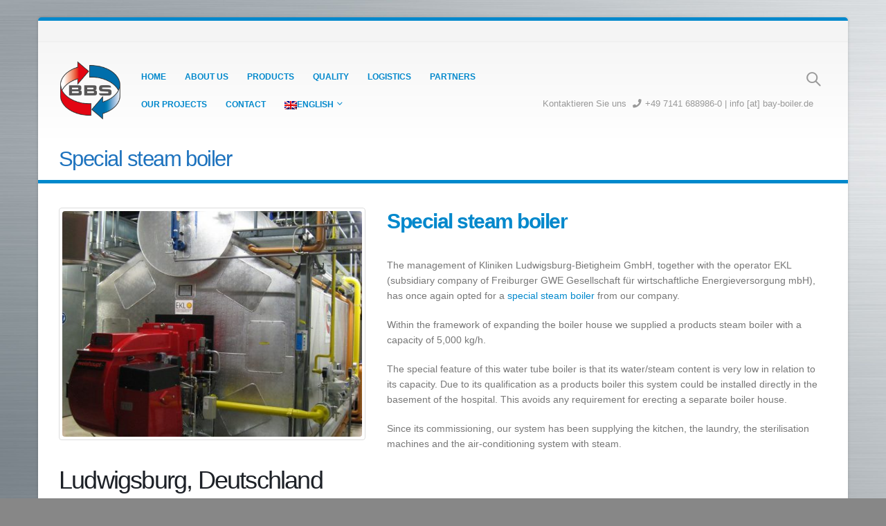

--- FILE ---
content_type: text/html; charset=UTF-8
request_url: https://www.bay-boiler.com/special-boiler/?lang=en
body_size: 21065
content:
	<!DOCTYPE html>
	<html  dir="ltr" lang="en-US"
	prefix="og: https://ogp.me/ns#"  prefix="og: http://ogp.me/ns# fb: http://ogp.me/ns/fb#">
	<head>
		<meta http-equiv="X-UA-Compatible" content="IE=edge" />
		<meta http-equiv="Content-Type" content="text/html; charset=UTF-8" />
		<meta name="viewport" content="width=device-width, initial-scale=1, minimum-scale=1" />

		<link rel="profile" href="https://gmpg.org/xfn/11" />
		<link rel="pingback" href="https://www.bay-boiler.com/xmlrpc.php" />
		<link rel="alternate" hreflang="de" href="https://www.bay-boiler.com/spezialkessel/" />
<link rel="alternate" hreflang="en" href="https://www.bay-boiler.com/special-boiler/?lang=en" />
<link rel="alternate" hreflang="ru" href="https://www.bay-boiler.com/%d1%81%d0%bf%d0%b5%d1%86%d0%b8%d0%b0%d0%bb%d1%8c%d0%bd%d0%b0%d1%8f-%d0%ba%d0%be%d1%82%d0%b5%d0%bb%d1%8c%d0%bd%d0%b0%d1%8f/?lang=ru" />
<link rel="alternate" hreflang="x-default" href="https://www.bay-boiler.com/spezialkessel/" />

		<!-- All in One SEO 4.4.1 - aioseo.com -->
		<meta name="description" content="The management of Kliniken Ludwigsburg-Bietigheim GmbH, together with the operator EKL (subsidiary company of Freiburger GWE Gesellschaft für wirtschaftliche Energieversorgung mbH), has once again opted for a special steam boiler from our company. Within the framework of expanding the boiler house we supplied a products steam boiler with a capacity of 5,000 kg/h. The special" />
		<meta name="robots" content="max-image-preview:large" />
		<link rel="canonical" href="https://www.bay-boiler.com/special-boiler/?lang=en" />
		<meta name="generator" content="All in One SEO (AIOSEO) 4.4.1" />
		<meta property="og:locale" content="en_US" />
		<meta property="og:site_name" content="BBS GmbH - BBS GmbH ist Ihr Speziallist für Dampfkessel, Heißwasserkessel, Thermoölkessel und komplette Kesselanlagen." />
		<meta property="og:type" content="article" />
		<meta property="og:title" content="Special steam boiler - BBS GmbH" />
		<meta property="og:description" content="The management of Kliniken Ludwigsburg-Bietigheim GmbH, together with the operator EKL (subsidiary company of Freiburger GWE Gesellschaft für wirtschaftliche Energieversorgung mbH), has once again opted for a special steam boiler from our company. Within the framework of expanding the boiler house we supplied a products steam boiler with a capacity of 5,000 kg/h. The special" />
		<meta property="og:url" content="https://www.bay-boiler.com/special-boiler/?lang=en" />
		<meta property="article:published_time" content="2016-10-18T13:13:27+00:00" />
		<meta property="article:modified_time" content="2018-08-20T09:59:41+00:00" />
		<meta name="twitter:card" content="summary_large_image" />
		<meta name="twitter:title" content="Special steam boiler - BBS GmbH" />
		<meta name="twitter:description" content="The management of Kliniken Ludwigsburg-Bietigheim GmbH, together with the operator EKL (subsidiary company of Freiburger GWE Gesellschaft für wirtschaftliche Energieversorgung mbH), has once again opted for a special steam boiler from our company. Within the framework of expanding the boiler house we supplied a products steam boiler with a capacity of 5,000 kg/h. The special" />
		<script type="application/ld+json" class="aioseo-schema">
			{"@context":"https:\/\/schema.org","@graph":[{"@type":"BlogPosting","@id":"https:\/\/www.bay-boiler.com\/special-boiler\/?lang=en#blogposting","name":"Special steam boiler - BBS GmbH","headline":"Special steam boiler","author":{"@id":"https:\/\/www.bay-boiler.com\/author\/admin\/?lang=en#author"},"publisher":{"@id":"https:\/\/www.bay-boiler.com\/?lang=en\/#organization"},"image":{"@type":"ImageObject","url":"https:\/\/www.bay-boiler.com\/wp-content\/uploads\/2016\/12\/news_spezialkessel.jpg","width":1200,"height":1600},"datePublished":"2016-10-18T13:13:27+02:00","dateModified":"2018-08-20T09:59:41+02:00","inLanguage":"en-US","mainEntityOfPage":{"@id":"https:\/\/www.bay-boiler.com\/special-boiler\/?lang=en#webpage"},"isPartOf":{"@id":"https:\/\/www.bay-boiler.com\/special-boiler\/?lang=en#webpage"},"articleSection":"Our projects"},{"@type":"BreadcrumbList","@id":"https:\/\/www.bay-boiler.com\/special-boiler\/?lang=en#breadcrumblist","itemListElement":[{"@type":"ListItem","@id":"https:\/\/www.bay-boiler.com\/?lang=en\/#listItem","position":1,"item":{"@type":"WebPage","@id":"https:\/\/www.bay-boiler.com\/?lang=en\/","name":"Home","description":"BBS GmbH ist Ihr Speziallist f\u00fcr Dampfkessel, Hei\u00dfwasserkessel, Thermo\u00f6lkessel und komplette Kesselanlagen.","url":"https:\/\/www.bay-boiler.com\/?lang=en\/"},"nextItem":"https:\/\/www.bay-boiler.com\/special-boiler\/?lang=en#listItem"},{"@type":"ListItem","@id":"https:\/\/www.bay-boiler.com\/special-boiler\/?lang=en#listItem","position":2,"item":{"@type":"WebPage","@id":"https:\/\/www.bay-boiler.com\/special-boiler\/?lang=en","name":"Special steam boiler","description":"The management of Kliniken Ludwigsburg-Bietigheim GmbH, together with the operator EKL (subsidiary company of Freiburger GWE Gesellschaft f\u00fcr wirtschaftliche Energieversorgung mbH), has once again opted for a special steam boiler from our company. Within the framework of expanding the boiler house we supplied a products steam boiler with a capacity of 5,000 kg\/h. The special","url":"https:\/\/www.bay-boiler.com\/special-boiler\/?lang=en"},"previousItem":"https:\/\/www.bay-boiler.com\/?lang=en\/#listItem"}]},{"@type":"Organization","@id":"https:\/\/www.bay-boiler.com\/?lang=en\/#organization","name":"BBS GmbH","url":"https:\/\/www.bay-boiler.com\/?lang=en\/"},{"@type":"Person","@id":"https:\/\/www.bay-boiler.com\/author\/admin\/?lang=en#author","url":"https:\/\/www.bay-boiler.com\/author\/admin\/?lang=en","name":"admin"},{"@type":"WebPage","@id":"https:\/\/www.bay-boiler.com\/special-boiler\/?lang=en#webpage","url":"https:\/\/www.bay-boiler.com\/special-boiler\/?lang=en","name":"Special steam boiler - BBS GmbH","description":"The management of Kliniken Ludwigsburg-Bietigheim GmbH, together with the operator EKL (subsidiary company of Freiburger GWE Gesellschaft f\u00fcr wirtschaftliche Energieversorgung mbH), has once again opted for a special steam boiler from our company. Within the framework of expanding the boiler house we supplied a products steam boiler with a capacity of 5,000 kg\/h. The special","inLanguage":"en-US","isPartOf":{"@id":"https:\/\/www.bay-boiler.com\/?lang=en\/#website"},"breadcrumb":{"@id":"https:\/\/www.bay-boiler.com\/special-boiler\/?lang=en#breadcrumblist"},"author":{"@id":"https:\/\/www.bay-boiler.com\/author\/admin\/?lang=en#author"},"creator":{"@id":"https:\/\/www.bay-boiler.com\/author\/admin\/?lang=en#author"},"image":{"@type":"ImageObject","url":"https:\/\/www.bay-boiler.com\/wp-content\/uploads\/2016\/12\/news_spezialkessel.jpg","@id":"https:\/\/www.bay-boiler.com\/?lang=en\/#mainImage","width":1200,"height":1600},"primaryImageOfPage":{"@id":"https:\/\/www.bay-boiler.com\/special-boiler\/?lang=en#mainImage"},"datePublished":"2016-10-18T13:13:27+02:00","dateModified":"2018-08-20T09:59:41+02:00"},{"@type":"WebSite","@id":"https:\/\/www.bay-boiler.com\/?lang=en\/#website","url":"https:\/\/www.bay-boiler.com\/?lang=en\/","name":"BBS GmbH","description":"BBS GmbH ist Ihr Speziallist f\u00fcr Dampfkessel, Hei\u00dfwasserkessel, Thermo\u00f6lkessel und komplette Kesselanlagen.","inLanguage":"en-US","publisher":{"@id":"https:\/\/www.bay-boiler.com\/?lang=en\/#organization"}}]}
		</script>
		<!-- All in One SEO -->


<!-- Google Tag Manager for WordPress by gtm4wp.com -->
<script data-cfasync="false" data-pagespeed-no-defer>
	var gtm4wp_datalayer_name = "dataLayer";
	var dataLayer = dataLayer || [];
</script>
<!-- End Google Tag Manager for WordPress by gtm4wp.com -->
	<!-- This site is optimized with the Yoast SEO plugin v20.10 - https://yoast.com/wordpress/plugins/seo/ -->
	<title>Special steam boiler - BBS GmbH</title>
	<link rel="canonical" href="https://www.bay-boiler.com/special-boiler/?lang=en" />
	<meta property="og:locale" content="en_US" />
	<meta property="og:type" content="article" />
	<meta property="og:title" content="Special steam boiler - BBS GmbH" />
	<meta property="og:description" content="The management of Kliniken Ludwigsburg-Bietigheim GmbH, together with the operator EKL (subsidiary company of Freiburger GWE Gesellschaft für wirtschaftliche Energieversorgung mbH), has once again opted for a special steam boiler from our company. Within the framework of expanding the boiler house we supplied a products steam boiler with a capacity of 5,000 kg/h. The special [&hellip;]" />
	<meta property="og:url" content="https://www.bay-boiler.com/special-boiler/?lang=en" />
	<meta property="og:site_name" content="BBS GmbH" />
	<meta property="article:published_time" content="2016-10-18T13:13:27+00:00" />
	<meta property="article:modified_time" content="2018-08-20T09:59:41+00:00" />
	<meta property="og:image" content="https://www.bay-boiler.com/wp-content/uploads/2016/12/news_spezialkessel.jpg" />
	<meta property="og:image:width" content="1200" />
	<meta property="og:image:height" content="1600" />
	<meta property="og:image:type" content="image/jpeg" />
	<meta name="author" content="admin" />
	<meta name="twitter:card" content="summary_large_image" />
	<meta name="twitter:label1" content="Written by" />
	<meta name="twitter:data1" content="admin" />
	<meta name="twitter:label2" content="Est. reading time" />
	<meta name="twitter:data2" content="1 minute" />
	<script type="application/ld+json" class="yoast-schema-graph">{"@context":"https://schema.org","@graph":[{"@type":"WebPage","@id":"https://www.bay-boiler.com/special-boiler/?lang=en","url":"https://www.bay-boiler.com/special-boiler/?lang=en","name":"Special steam boiler - BBS GmbH","isPartOf":{"@id":"https://www.bay-boiler.com/#website"},"primaryImageOfPage":{"@id":"https://www.bay-boiler.com/special-boiler/?lang=en#primaryimage"},"image":{"@id":"https://www.bay-boiler.com/special-boiler/?lang=en#primaryimage"},"thumbnailUrl":"https://www.bay-boiler.com/wp-content/uploads/2016/12/news_spezialkessel.jpg","datePublished":"2016-10-18T13:13:27+00:00","dateModified":"2018-08-20T09:59:41+00:00","author":{"@id":"https://www.bay-boiler.com/#/schema/person/0d01e75d3ccb5e4ed6a219bb86b84dd3"},"breadcrumb":{"@id":"https://www.bay-boiler.com/special-boiler/?lang=en#breadcrumb"},"inLanguage":"en-US","potentialAction":[{"@type":"ReadAction","target":["https://www.bay-boiler.com/special-boiler/?lang=en"]}]},{"@type":"ImageObject","inLanguage":"en-US","@id":"https://www.bay-boiler.com/special-boiler/?lang=en#primaryimage","url":"https://www.bay-boiler.com/wp-content/uploads/2016/12/news_spezialkessel.jpg","contentUrl":"https://www.bay-boiler.com/wp-content/uploads/2016/12/news_spezialkessel.jpg","width":1200,"height":1600},{"@type":"BreadcrumbList","@id":"https://www.bay-boiler.com/special-boiler/?lang=en#breadcrumb","itemListElement":[{"@type":"ListItem","position":1,"name":"Startseite","item":"https://www.bay-boiler.com/?lang=en"},{"@type":"ListItem","position":2,"name":"project review","item":"https://www.bay-boiler.com/our_projects/?lang=en"},{"@type":"ListItem","position":3,"name":"Special steam boiler"}]},{"@type":"WebSite","@id":"https://www.bay-boiler.com/#website","url":"https://www.bay-boiler.com/","name":"BBS GmbH","description":"BBS GmbH ist Ihr Speziallist für Dampfkessel, Heißwasserkessel, Thermoölkessel und komplette Kesselanlagen.","potentialAction":[{"@type":"SearchAction","target":{"@type":"EntryPoint","urlTemplate":"https://www.bay-boiler.com/?s={search_term_string}"},"query-input":"required name=search_term_string"}],"inLanguage":"en-US"},{"@type":"Person","@id":"https://www.bay-boiler.com/#/schema/person/0d01e75d3ccb5e4ed6a219bb86b84dd3","name":"admin","sameAs":["https://www.bay-boiler.com"],"url":"https://www.bay-boiler.com/author/admin/?lang=en"}]}</script>
	<!-- / Yoast SEO plugin. -->


<link rel='dns-prefetch' href='//www.bay-boiler.com' />
<link rel="alternate" type="application/rss+xml" title="BBS GmbH &raquo; Feed" href="https://www.bay-boiler.com/feed/?lang=en" />
<link rel="alternate" type="application/rss+xml" title="BBS GmbH &raquo; Comments Feed" href="https://www.bay-boiler.com/comments/feed/?lang=en" />
<link rel="alternate" title="oEmbed (JSON)" type="application/json+oembed" href="https://www.bay-boiler.com/wp-json/oembed/1.0/embed?url=https%3A%2F%2Fwww.bay-boiler.com%2Fspecial-boiler%2F%3Flang%3Den" />
<link rel="alternate" title="oEmbed (XML)" type="text/xml+oembed" href="https://www.bay-boiler.com/wp-json/oembed/1.0/embed?url=https%3A%2F%2Fwww.bay-boiler.com%2Fspecial-boiler%2F%3Flang%3Den&#038;format=xml" />
		<link rel="shortcut icon" href="" type="image/x-icon" />
				<link rel="apple-touch-icon" href="" />
				<link rel="apple-touch-icon" sizes="120x120" href="" />
				<link rel="apple-touch-icon" sizes="76x76" href="" />
				<link rel="apple-touch-icon" sizes="152x152" href="" />
				<!-- This site uses the Google Analytics by MonsterInsights plugin v9.11.1 - Using Analytics tracking - https://www.monsterinsights.com/ -->
							<script src="//www.googletagmanager.com/gtag/js?id=G-850C0TXTDZ"  data-cfasync="false" data-wpfc-render="false" async></script>
			<script data-cfasync="false" data-wpfc-render="false">
				var mi_version = '9.11.1';
				var mi_track_user = true;
				var mi_no_track_reason = '';
								var MonsterInsightsDefaultLocations = {"page_location":"https:\/\/www.bay-boiler.com\/special-boiler\/?lang=en%2F&lang=en"};
								if ( typeof MonsterInsightsPrivacyGuardFilter === 'function' ) {
					var MonsterInsightsLocations = (typeof MonsterInsightsExcludeQuery === 'object') ? MonsterInsightsPrivacyGuardFilter( MonsterInsightsExcludeQuery ) : MonsterInsightsPrivacyGuardFilter( MonsterInsightsDefaultLocations );
				} else {
					var MonsterInsightsLocations = (typeof MonsterInsightsExcludeQuery === 'object') ? MonsterInsightsExcludeQuery : MonsterInsightsDefaultLocations;
				}

								var disableStrs = [
										'ga-disable-G-850C0TXTDZ',
									];

				/* Function to detect opted out users */
				function __gtagTrackerIsOptedOut() {
					for (var index = 0; index < disableStrs.length; index++) {
						if (document.cookie.indexOf(disableStrs[index] + '=true') > -1) {
							return true;
						}
					}

					return false;
				}

				/* Disable tracking if the opt-out cookie exists. */
				if (__gtagTrackerIsOptedOut()) {
					for (var index = 0; index < disableStrs.length; index++) {
						window[disableStrs[index]] = true;
					}
				}

				/* Opt-out function */
				function __gtagTrackerOptout() {
					for (var index = 0; index < disableStrs.length; index++) {
						document.cookie = disableStrs[index] + '=true; expires=Thu, 31 Dec 2099 23:59:59 UTC; path=/';
						window[disableStrs[index]] = true;
					}
				}

				if ('undefined' === typeof gaOptout) {
					function gaOptout() {
						__gtagTrackerOptout();
					}
				}
								window.dataLayer = window.dataLayer || [];

				window.MonsterInsightsDualTracker = {
					helpers: {},
					trackers: {},
				};
				if (mi_track_user) {
					function __gtagDataLayer() {
						dataLayer.push(arguments);
					}

					function __gtagTracker(type, name, parameters) {
						if (!parameters) {
							parameters = {};
						}

						if (parameters.send_to) {
							__gtagDataLayer.apply(null, arguments);
							return;
						}

						if (type === 'event') {
														parameters.send_to = monsterinsights_frontend.v4_id;
							var hookName = name;
							if (typeof parameters['event_category'] !== 'undefined') {
								hookName = parameters['event_category'] + ':' + name;
							}

							if (typeof MonsterInsightsDualTracker.trackers[hookName] !== 'undefined') {
								MonsterInsightsDualTracker.trackers[hookName](parameters);
							} else {
								__gtagDataLayer('event', name, parameters);
							}
							
						} else {
							__gtagDataLayer.apply(null, arguments);
						}
					}

					__gtagTracker('js', new Date());
					__gtagTracker('set', {
						'developer_id.dZGIzZG': true,
											});
					if ( MonsterInsightsLocations.page_location ) {
						__gtagTracker('set', MonsterInsightsLocations);
					}
										__gtagTracker('config', 'G-850C0TXTDZ', {"forceSSL":"true","anonymize_ip":"true"} );
										window.gtag = __gtagTracker;										(function () {
						/* https://developers.google.com/analytics/devguides/collection/analyticsjs/ */
						/* ga and __gaTracker compatibility shim. */
						var noopfn = function () {
							return null;
						};
						var newtracker = function () {
							return new Tracker();
						};
						var Tracker = function () {
							return null;
						};
						var p = Tracker.prototype;
						p.get = noopfn;
						p.set = noopfn;
						p.send = function () {
							var args = Array.prototype.slice.call(arguments);
							args.unshift('send');
							__gaTracker.apply(null, args);
						};
						var __gaTracker = function () {
							var len = arguments.length;
							if (len === 0) {
								return;
							}
							var f = arguments[len - 1];
							if (typeof f !== 'object' || f === null || typeof f.hitCallback !== 'function') {
								if ('send' === arguments[0]) {
									var hitConverted, hitObject = false, action;
									if ('event' === arguments[1]) {
										if ('undefined' !== typeof arguments[3]) {
											hitObject = {
												'eventAction': arguments[3],
												'eventCategory': arguments[2],
												'eventLabel': arguments[4],
												'value': arguments[5] ? arguments[5] : 1,
											}
										}
									}
									if ('pageview' === arguments[1]) {
										if ('undefined' !== typeof arguments[2]) {
											hitObject = {
												'eventAction': 'page_view',
												'page_path': arguments[2],
											}
										}
									}
									if (typeof arguments[2] === 'object') {
										hitObject = arguments[2];
									}
									if (typeof arguments[5] === 'object') {
										Object.assign(hitObject, arguments[5]);
									}
									if ('undefined' !== typeof arguments[1].hitType) {
										hitObject = arguments[1];
										if ('pageview' === hitObject.hitType) {
											hitObject.eventAction = 'page_view';
										}
									}
									if (hitObject) {
										action = 'timing' === arguments[1].hitType ? 'timing_complete' : hitObject.eventAction;
										hitConverted = mapArgs(hitObject);
										__gtagTracker('event', action, hitConverted);
									}
								}
								return;
							}

							function mapArgs(args) {
								var arg, hit = {};
								var gaMap = {
									'eventCategory': 'event_category',
									'eventAction': 'event_action',
									'eventLabel': 'event_label',
									'eventValue': 'event_value',
									'nonInteraction': 'non_interaction',
									'timingCategory': 'event_category',
									'timingVar': 'name',
									'timingValue': 'value',
									'timingLabel': 'event_label',
									'page': 'page_path',
									'location': 'page_location',
									'title': 'page_title',
									'referrer' : 'page_referrer',
								};
								for (arg in args) {
																		if (!(!args.hasOwnProperty(arg) || !gaMap.hasOwnProperty(arg))) {
										hit[gaMap[arg]] = args[arg];
									} else {
										hit[arg] = args[arg];
									}
								}
								return hit;
							}

							try {
								f.hitCallback();
							} catch (ex) {
							}
						};
						__gaTracker.create = newtracker;
						__gaTracker.getByName = newtracker;
						__gaTracker.getAll = function () {
							return [];
						};
						__gaTracker.remove = noopfn;
						__gaTracker.loaded = true;
						window['__gaTracker'] = __gaTracker;
					})();
									} else {
										console.log("");
					(function () {
						function __gtagTracker() {
							return null;
						}

						window['__gtagTracker'] = __gtagTracker;
						window['gtag'] = __gtagTracker;
					})();
									}
			</script>
							<!-- / Google Analytics by MonsterInsights -->
		<style id='wp-img-auto-sizes-contain-inline-css'>
img:is([sizes=auto i],[sizes^="auto," i]){contain-intrinsic-size:3000px 1500px}
/*# sourceURL=wp-img-auto-sizes-contain-inline-css */
</style>
<link rel='stylesheet' id='validate-engine-css-css' href='https://www.bay-boiler.com/wp-content/plugins/wysija-newsletters/css/validationEngine.jquery.css?ver=2.21' media='all' />
<link rel='stylesheet' id='porto-sp-attr-table-css' href='https://www.bay-boiler.com/wp-content/plugins/porto-functionality/shortcodes//assets/cp-attribute-table/attribute-table.css?ver=3.1.14' media='all' />
<style id='wp-emoji-styles-inline-css'>

	img.wp-smiley, img.emoji {
		display: inline !important;
		border: none !important;
		box-shadow: none !important;
		height: 1em !important;
		width: 1em !important;
		margin: 0 0.07em !important;
		vertical-align: -0.1em !important;
		background: none !important;
		padding: 0 !important;
	}
/*# sourceURL=wp-emoji-styles-inline-css */
</style>
<style id='wp-block-library-inline-css'>
:root{--wp-block-synced-color:#7a00df;--wp-block-synced-color--rgb:122,0,223;--wp-bound-block-color:var(--wp-block-synced-color);--wp-editor-canvas-background:#ddd;--wp-admin-theme-color:#007cba;--wp-admin-theme-color--rgb:0,124,186;--wp-admin-theme-color-darker-10:#006ba1;--wp-admin-theme-color-darker-10--rgb:0,107,160.5;--wp-admin-theme-color-darker-20:#005a87;--wp-admin-theme-color-darker-20--rgb:0,90,135;--wp-admin-border-width-focus:2px}@media (min-resolution:192dpi){:root{--wp-admin-border-width-focus:1.5px}}.wp-element-button{cursor:pointer}:root .has-very-light-gray-background-color{background-color:#eee}:root .has-very-dark-gray-background-color{background-color:#313131}:root .has-very-light-gray-color{color:#eee}:root .has-very-dark-gray-color{color:#313131}:root .has-vivid-green-cyan-to-vivid-cyan-blue-gradient-background{background:linear-gradient(135deg,#00d084,#0693e3)}:root .has-purple-crush-gradient-background{background:linear-gradient(135deg,#34e2e4,#4721fb 50%,#ab1dfe)}:root .has-hazy-dawn-gradient-background{background:linear-gradient(135deg,#faaca8,#dad0ec)}:root .has-subdued-olive-gradient-background{background:linear-gradient(135deg,#fafae1,#67a671)}:root .has-atomic-cream-gradient-background{background:linear-gradient(135deg,#fdd79a,#004a59)}:root .has-nightshade-gradient-background{background:linear-gradient(135deg,#330968,#31cdcf)}:root .has-midnight-gradient-background{background:linear-gradient(135deg,#020381,#2874fc)}:root{--wp--preset--font-size--normal:16px;--wp--preset--font-size--huge:42px}.has-regular-font-size{font-size:1em}.has-larger-font-size{font-size:2.625em}.has-normal-font-size{font-size:var(--wp--preset--font-size--normal)}.has-huge-font-size{font-size:var(--wp--preset--font-size--huge)}.has-text-align-center{text-align:center}.has-text-align-left{text-align:left}.has-text-align-right{text-align:right}.has-fit-text{white-space:nowrap!important}#end-resizable-editor-section{display:none}.aligncenter{clear:both}.items-justified-left{justify-content:flex-start}.items-justified-center{justify-content:center}.items-justified-right{justify-content:flex-end}.items-justified-space-between{justify-content:space-between}.screen-reader-text{border:0;clip-path:inset(50%);height:1px;margin:-1px;overflow:hidden;padding:0;position:absolute;width:1px;word-wrap:normal!important}.screen-reader-text:focus{background-color:#ddd;clip-path:none;color:#444;display:block;font-size:1em;height:auto;left:5px;line-height:normal;padding:15px 23px 14px;text-decoration:none;top:5px;width:auto;z-index:100000}html :where(.has-border-color){border-style:solid}html :where([style*=border-top-color]){border-top-style:solid}html :where([style*=border-right-color]){border-right-style:solid}html :where([style*=border-bottom-color]){border-bottom-style:solid}html :where([style*=border-left-color]){border-left-style:solid}html :where([style*=border-width]){border-style:solid}html :where([style*=border-top-width]){border-top-style:solid}html :where([style*=border-right-width]){border-right-style:solid}html :where([style*=border-bottom-width]){border-bottom-style:solid}html :where([style*=border-left-width]){border-left-style:solid}html :where(img[class*=wp-image-]){height:auto;max-width:100%}:where(figure){margin:0 0 1em}html :where(.is-position-sticky){--wp-admin--admin-bar--position-offset:var(--wp-admin--admin-bar--height,0px)}@media screen and (max-width:600px){html :where(.is-position-sticky){--wp-admin--admin-bar--position-offset:0px}}
/*# sourceURL=/wp-includes/css/dist/block-library/common.min.css */
</style>
<style id='classic-theme-styles-inline-css'>
/*! This file is auto-generated */
.wp-block-button__link{color:#fff;background-color:#32373c;border-radius:9999px;box-shadow:none;text-decoration:none;padding:calc(.667em + 2px) calc(1.333em + 2px);font-size:1.125em}.wp-block-file__button{background:#32373c;color:#fff;text-decoration:none}
/*# sourceURL=/wp-includes/css/classic-themes.min.css */
</style>
<style id='global-styles-inline-css'>
:root{--wp--preset--aspect-ratio--square: 1;--wp--preset--aspect-ratio--4-3: 4/3;--wp--preset--aspect-ratio--3-4: 3/4;--wp--preset--aspect-ratio--3-2: 3/2;--wp--preset--aspect-ratio--2-3: 2/3;--wp--preset--aspect-ratio--16-9: 16/9;--wp--preset--aspect-ratio--9-16: 9/16;--wp--preset--color--black: #000000;--wp--preset--color--cyan-bluish-gray: #abb8c3;--wp--preset--color--white: #ffffff;--wp--preset--color--pale-pink: #f78da7;--wp--preset--color--vivid-red: #cf2e2e;--wp--preset--color--luminous-vivid-orange: #ff6900;--wp--preset--color--luminous-vivid-amber: #fcb900;--wp--preset--color--light-green-cyan: #7bdcb5;--wp--preset--color--vivid-green-cyan: #00d084;--wp--preset--color--pale-cyan-blue: #8ed1fc;--wp--preset--color--vivid-cyan-blue: #0693e3;--wp--preset--color--vivid-purple: #9b51e0;--wp--preset--color--primary: #0088cc;--wp--preset--color--secondary: #e36159;--wp--preset--color--tertiary: #2baab1;--wp--preset--color--quaternary: #383f48;--wp--preset--color--dark: #2e353e;--wp--preset--color--light: #ffffff;--wp--preset--gradient--vivid-cyan-blue-to-vivid-purple: linear-gradient(135deg,rgb(6,147,227) 0%,rgb(155,81,224) 100%);--wp--preset--gradient--light-green-cyan-to-vivid-green-cyan: linear-gradient(135deg,rgb(122,220,180) 0%,rgb(0,208,130) 100%);--wp--preset--gradient--luminous-vivid-amber-to-luminous-vivid-orange: linear-gradient(135deg,rgb(252,185,0) 0%,rgb(255,105,0) 100%);--wp--preset--gradient--luminous-vivid-orange-to-vivid-red: linear-gradient(135deg,rgb(255,105,0) 0%,rgb(207,46,46) 100%);--wp--preset--gradient--very-light-gray-to-cyan-bluish-gray: linear-gradient(135deg,rgb(238,238,238) 0%,rgb(169,184,195) 100%);--wp--preset--gradient--cool-to-warm-spectrum: linear-gradient(135deg,rgb(74,234,220) 0%,rgb(151,120,209) 20%,rgb(207,42,186) 40%,rgb(238,44,130) 60%,rgb(251,105,98) 80%,rgb(254,248,76) 100%);--wp--preset--gradient--blush-light-purple: linear-gradient(135deg,rgb(255,206,236) 0%,rgb(152,150,240) 100%);--wp--preset--gradient--blush-bordeaux: linear-gradient(135deg,rgb(254,205,165) 0%,rgb(254,45,45) 50%,rgb(107,0,62) 100%);--wp--preset--gradient--luminous-dusk: linear-gradient(135deg,rgb(255,203,112) 0%,rgb(199,81,192) 50%,rgb(65,88,208) 100%);--wp--preset--gradient--pale-ocean: linear-gradient(135deg,rgb(255,245,203) 0%,rgb(182,227,212) 50%,rgb(51,167,181) 100%);--wp--preset--gradient--electric-grass: linear-gradient(135deg,rgb(202,248,128) 0%,rgb(113,206,126) 100%);--wp--preset--gradient--midnight: linear-gradient(135deg,rgb(2,3,129) 0%,rgb(40,116,252) 100%);--wp--preset--font-size--small: 13px;--wp--preset--font-size--medium: 20px;--wp--preset--font-size--large: 36px;--wp--preset--font-size--x-large: 42px;--wp--preset--font-family--inter: "Inter", sans-serif;--wp--preset--font-family--cardo: Cardo;--wp--preset--spacing--20: 0.44rem;--wp--preset--spacing--30: 0.67rem;--wp--preset--spacing--40: 1rem;--wp--preset--spacing--50: 1.5rem;--wp--preset--spacing--60: 2.25rem;--wp--preset--spacing--70: 3.38rem;--wp--preset--spacing--80: 5.06rem;--wp--preset--shadow--natural: 6px 6px 9px rgba(0, 0, 0, 0.2);--wp--preset--shadow--deep: 12px 12px 50px rgba(0, 0, 0, 0.4);--wp--preset--shadow--sharp: 6px 6px 0px rgba(0, 0, 0, 0.2);--wp--preset--shadow--outlined: 6px 6px 0px -3px rgb(255, 255, 255), 6px 6px rgb(0, 0, 0);--wp--preset--shadow--crisp: 6px 6px 0px rgb(0, 0, 0);}:where(.is-layout-flex){gap: 0.5em;}:where(.is-layout-grid){gap: 0.5em;}body .is-layout-flex{display: flex;}.is-layout-flex{flex-wrap: wrap;align-items: center;}.is-layout-flex > :is(*, div){margin: 0;}body .is-layout-grid{display: grid;}.is-layout-grid > :is(*, div){margin: 0;}:where(.wp-block-columns.is-layout-flex){gap: 2em;}:where(.wp-block-columns.is-layout-grid){gap: 2em;}:where(.wp-block-post-template.is-layout-flex){gap: 1.25em;}:where(.wp-block-post-template.is-layout-grid){gap: 1.25em;}.has-black-color{color: var(--wp--preset--color--black) !important;}.has-cyan-bluish-gray-color{color: var(--wp--preset--color--cyan-bluish-gray) !important;}.has-white-color{color: var(--wp--preset--color--white) !important;}.has-pale-pink-color{color: var(--wp--preset--color--pale-pink) !important;}.has-vivid-red-color{color: var(--wp--preset--color--vivid-red) !important;}.has-luminous-vivid-orange-color{color: var(--wp--preset--color--luminous-vivid-orange) !important;}.has-luminous-vivid-amber-color{color: var(--wp--preset--color--luminous-vivid-amber) !important;}.has-light-green-cyan-color{color: var(--wp--preset--color--light-green-cyan) !important;}.has-vivid-green-cyan-color{color: var(--wp--preset--color--vivid-green-cyan) !important;}.has-pale-cyan-blue-color{color: var(--wp--preset--color--pale-cyan-blue) !important;}.has-vivid-cyan-blue-color{color: var(--wp--preset--color--vivid-cyan-blue) !important;}.has-vivid-purple-color{color: var(--wp--preset--color--vivid-purple) !important;}.has-black-background-color{background-color: var(--wp--preset--color--black) !important;}.has-cyan-bluish-gray-background-color{background-color: var(--wp--preset--color--cyan-bluish-gray) !important;}.has-white-background-color{background-color: var(--wp--preset--color--white) !important;}.has-pale-pink-background-color{background-color: var(--wp--preset--color--pale-pink) !important;}.has-vivid-red-background-color{background-color: var(--wp--preset--color--vivid-red) !important;}.has-luminous-vivid-orange-background-color{background-color: var(--wp--preset--color--luminous-vivid-orange) !important;}.has-luminous-vivid-amber-background-color{background-color: var(--wp--preset--color--luminous-vivid-amber) !important;}.has-light-green-cyan-background-color{background-color: var(--wp--preset--color--light-green-cyan) !important;}.has-vivid-green-cyan-background-color{background-color: var(--wp--preset--color--vivid-green-cyan) !important;}.has-pale-cyan-blue-background-color{background-color: var(--wp--preset--color--pale-cyan-blue) !important;}.has-vivid-cyan-blue-background-color{background-color: var(--wp--preset--color--vivid-cyan-blue) !important;}.has-vivid-purple-background-color{background-color: var(--wp--preset--color--vivid-purple) !important;}.has-black-border-color{border-color: var(--wp--preset--color--black) !important;}.has-cyan-bluish-gray-border-color{border-color: var(--wp--preset--color--cyan-bluish-gray) !important;}.has-white-border-color{border-color: var(--wp--preset--color--white) !important;}.has-pale-pink-border-color{border-color: var(--wp--preset--color--pale-pink) !important;}.has-vivid-red-border-color{border-color: var(--wp--preset--color--vivid-red) !important;}.has-luminous-vivid-orange-border-color{border-color: var(--wp--preset--color--luminous-vivid-orange) !important;}.has-luminous-vivid-amber-border-color{border-color: var(--wp--preset--color--luminous-vivid-amber) !important;}.has-light-green-cyan-border-color{border-color: var(--wp--preset--color--light-green-cyan) !important;}.has-vivid-green-cyan-border-color{border-color: var(--wp--preset--color--vivid-green-cyan) !important;}.has-pale-cyan-blue-border-color{border-color: var(--wp--preset--color--pale-cyan-blue) !important;}.has-vivid-cyan-blue-border-color{border-color: var(--wp--preset--color--vivid-cyan-blue) !important;}.has-vivid-purple-border-color{border-color: var(--wp--preset--color--vivid-purple) !important;}.has-vivid-cyan-blue-to-vivid-purple-gradient-background{background: var(--wp--preset--gradient--vivid-cyan-blue-to-vivid-purple) !important;}.has-light-green-cyan-to-vivid-green-cyan-gradient-background{background: var(--wp--preset--gradient--light-green-cyan-to-vivid-green-cyan) !important;}.has-luminous-vivid-amber-to-luminous-vivid-orange-gradient-background{background: var(--wp--preset--gradient--luminous-vivid-amber-to-luminous-vivid-orange) !important;}.has-luminous-vivid-orange-to-vivid-red-gradient-background{background: var(--wp--preset--gradient--luminous-vivid-orange-to-vivid-red) !important;}.has-very-light-gray-to-cyan-bluish-gray-gradient-background{background: var(--wp--preset--gradient--very-light-gray-to-cyan-bluish-gray) !important;}.has-cool-to-warm-spectrum-gradient-background{background: var(--wp--preset--gradient--cool-to-warm-spectrum) !important;}.has-blush-light-purple-gradient-background{background: var(--wp--preset--gradient--blush-light-purple) !important;}.has-blush-bordeaux-gradient-background{background: var(--wp--preset--gradient--blush-bordeaux) !important;}.has-luminous-dusk-gradient-background{background: var(--wp--preset--gradient--luminous-dusk) !important;}.has-pale-ocean-gradient-background{background: var(--wp--preset--gradient--pale-ocean) !important;}.has-electric-grass-gradient-background{background: var(--wp--preset--gradient--electric-grass) !important;}.has-midnight-gradient-background{background: var(--wp--preset--gradient--midnight) !important;}.has-small-font-size{font-size: var(--wp--preset--font-size--small) !important;}.has-medium-font-size{font-size: var(--wp--preset--font-size--medium) !important;}.has-large-font-size{font-size: var(--wp--preset--font-size--large) !important;}.has-x-large-font-size{font-size: var(--wp--preset--font-size--x-large) !important;}
/*# sourceURL=global-styles-inline-css */
</style>
<link rel='stylesheet' id='wpml-blocks-css' href='https://www.bay-boiler.com/wp-content/plugins/sitepress-multilingual-cms/dist/css/blocks/styles.css?ver=4.6.4' media='all' />
<link rel='stylesheet' id='contact-form-7-css' href='https://www.bay-boiler.com/wp-content/plugins/contact-form-7/includes/css/styles.css?ver=5.7.7' media='all' />
<style id='woocommerce-inline-inline-css'>
.woocommerce form .form-row .required { visibility: visible; }
/*# sourceURL=woocommerce-inline-inline-css */
</style>
<link rel='stylesheet' id='wpml-legacy-dropdown-click-0-css' href='https://www.bay-boiler.com/wp-content/plugins/sitepress-multilingual-cms/templates/language-switchers/legacy-dropdown-click/style.min.css?ver=1' media='all' />
<style id='wpml-legacy-dropdown-click-0-inline-css'>
.wpml-ls-statics-shortcode_actions{background-color:#eeeeee;}.wpml-ls-statics-shortcode_actions, .wpml-ls-statics-shortcode_actions .wpml-ls-sub-menu, .wpml-ls-statics-shortcode_actions a {border-color:#cdcdcd;}.wpml-ls-statics-shortcode_actions a, .wpml-ls-statics-shortcode_actions .wpml-ls-sub-menu a, .wpml-ls-statics-shortcode_actions .wpml-ls-sub-menu a:link, .wpml-ls-statics-shortcode_actions li:not(.wpml-ls-current-language) .wpml-ls-link, .wpml-ls-statics-shortcode_actions li:not(.wpml-ls-current-language) .wpml-ls-link:link {color:#444444;background-color:#ffffff;}.wpml-ls-statics-shortcode_actions a, .wpml-ls-statics-shortcode_actions .wpml-ls-sub-menu a:hover,.wpml-ls-statics-shortcode_actions .wpml-ls-sub-menu a:focus, .wpml-ls-statics-shortcode_actions .wpml-ls-sub-menu a:link:hover, .wpml-ls-statics-shortcode_actions .wpml-ls-sub-menu a:link:focus {color:#000000;background-color:#eeeeee;}.wpml-ls-statics-shortcode_actions .wpml-ls-current-language > a {color:#444444;background-color:#ffffff;}.wpml-ls-statics-shortcode_actions .wpml-ls-current-language:hover>a, .wpml-ls-statics-shortcode_actions .wpml-ls-current-language>a:focus {color:#000000;background-color:#eeeeee;}
/*# sourceURL=wpml-legacy-dropdown-click-0-inline-css */
</style>
<link rel='stylesheet' id='bsf-Defaults-css' href='https://www.bay-boiler.com/wp-content/uploads/smile_fonts/Defaults/Defaults.css?ver=3.19.14' media='all' />
<link rel='stylesheet' id='porto-css-vars-css' href='https://www.bay-boiler.com/wp-content/uploads/porto_styles/theme_css_vars.css?ver=6.9.5' media='all' />
<link rel='stylesheet' id='js_composer_front-css' href='https://www.bay-boiler.com/wp-content/uploads/porto_styles/js_composer.css?ver=6.9.5' media='all' />
<link rel='stylesheet' id='bootstrap-css' href='https://www.bay-boiler.com/wp-content/uploads/porto_styles/bootstrap.css?ver=6.9.5' media='all' />
<link rel='stylesheet' id='porto-plugins-css' href='https://www.bay-boiler.com/wp-content/themes/porto/css/plugins.css?ver=6.9.5' media='all' />
<link rel='stylesheet' id='porto-theme-css' href='https://www.bay-boiler.com/wp-content/themes/porto/css/theme.css?ver=6.9.5' media='all' />
<link rel='stylesheet' id='porto-shortcodes-css' href='https://www.bay-boiler.com/wp-content/uploads/porto_styles/shortcodes.css?ver=6.9.5' media='all' />
<link rel='stylesheet' id='porto-theme-shop-css' href='https://www.bay-boiler.com/wp-content/themes/porto/css/theme_shop.css?ver=6.9.5' media='all' />
<link rel='stylesheet' id='porto-theme-vc-css' href='https://www.bay-boiler.com/wp-content/themes/porto/css/theme_vc.css?ver=6.9.5' media='all' />
<link rel='stylesheet' id='porto-theme-wpb-css' href='https://www.bay-boiler.com/wp-content/themes/porto/css/theme_wpb.css?ver=6.9.5' media='all' />
<link rel='stylesheet' id='porto-theme-radius-css' href='https://www.bay-boiler.com/wp-content/themes/porto/css/theme_radius.css?ver=6.9.5' media='all' />
<link rel='stylesheet' id='porto-dynamic-style-css' href='https://www.bay-boiler.com/wp-content/uploads/porto_styles/dynamic_style.css?ver=6.9.5' media='all' />
<link rel='stylesheet' id='porto-type-builder-css' href='https://www.bay-boiler.com/wp-content/plugins/porto-functionality/builders/assets/type-builder.css?ver=3.1.14' media='all' />
<link rel='stylesheet' id='porto-account-login-style-css' href='https://www.bay-boiler.com/wp-content/themes/porto/css/theme/shop/login-style/account-login.css?ver=6.9.5' media='all' />
<link rel='stylesheet' id='porto-style-css' href='https://www.bay-boiler.com/wp-content/themes/porto/style.css?ver=6.9.5' media='all' />
<style id='porto-style-inline-css'>
.side-header-narrow-bar-logo{max-width:170px}.loading-overlay-showing > .loading-overlay{opacity:1;visibility:visible;transition-delay:0}.loading-overlay{transition:visibility 0s ease-in-out 0.5s,opacity 0.5s ease-in-out;position:absolute;bottom:0;left:0;opacity:0;right:0;top:0;visibility:hidden}.loading-overlay .loader{display:inline-block;border:2px solid transparent;width:40px;height:40px;-webkit-animation:spin 0.75s infinite linear;animation:spin 0.75s infinite linear;border-image:none;border-radius:50%;vertical-align:middle;position:absolute;margin:auto;left:0;right:0;top:0;bottom:0;z-index:2;border-top-color:var(--porto-primary-color)}.loading-overlay .loader:before{content:"";display:inline-block;border:inherit;width:inherit;height:inherit;-webkit-animation:spin 1.5s infinite ease;animation:spin 1.5s infinite ease;border-radius:inherit;position:absolute;left:-2px;top:-2px;border-top-color:inherit}body > .loading-overlay{position:fixed;z-index:999999}#header,.sticky-header .header-main.sticky{border-top:5px solid #ededed}@media (min-width:992px){}.page-top .page-title-wrap{line-height:0}.page-top .page-title:not(.b-none):after{content:'';position:absolute;width:100%;left:0;border-bottom:5px solid var(--porto-primary-color);bottom:-17px}body.single-product .page-top .breadcrumbs-wrap{padding-right:55px}#login-form-popup{max-width:480px}#footer .footer-bottom{padding-top:0}#footer > .container{padding-bottom:0}
/*# sourceURL=porto-style-inline-css */
</style>
<script src="https://www.bay-boiler.com/wp-content/plugins/google-analytics-for-wordpress/assets/js/frontend-gtag.min.js?ver=9.11.1" id="monsterinsights-frontend-script-js" async data-wp-strategy="async"></script>
<script data-cfasync="false" data-wpfc-render="false" id='monsterinsights-frontend-script-js-extra'>var monsterinsights_frontend = {"js_events_tracking":"true","download_extensions":"doc,pdf,ppt,zip,xls,docx,pptx,xlsx","inbound_paths":"[]","home_url":"https:\/\/www.bay-boiler.com\/?lang=en","hash_tracking":"false","v4_id":"G-850C0TXTDZ"};</script>
<script src="https://www.bay-boiler.com/wp-includes/js/jquery/jquery.min.js?ver=3.7.1" id="jquery-core-js"></script>
<script src="https://www.bay-boiler.com/wp-includes/js/jquery/jquery-migrate.min.js?ver=3.4.1" id="jquery-migrate-js"></script>
<script src="//www.bay-boiler.com/wp-content/plugins/revslider/sr6/assets/js/rbtools.min.js?ver=6.7.18" id="tp-tools-js"></script>
<script src="//www.bay-boiler.com/wp-content/plugins/revslider/sr6/assets/js/rs6.min.js?ver=6.7.18" id="revmin-js"></script>
<script src="https://www.bay-boiler.com/wp-content/plugins/woocommerce/assets/js/jquery-blockui/jquery.blockUI.min.js?ver=2.7.0-wc.9.2.4" id="jquery-blockui-js" data-wp-strategy="defer"></script>
<script id="wc-add-to-cart-js-extra">
var wc_add_to_cart_params = {"ajax_url":"/wp-admin/admin-ajax.php","wc_ajax_url":"/?lang=en&wc-ajax=%%endpoint%%","i18n_view_cart":"View cart","cart_url":"https://www.bay-boiler.com/?lang=en","is_cart":"","cart_redirect_after_add":"no"};
//# sourceURL=wc-add-to-cart-js-extra
</script>
<script src="https://www.bay-boiler.com/wp-content/plugins/woocommerce/assets/js/frontend/add-to-cart.min.js?ver=9.2.4" id="wc-add-to-cart-js" data-wp-strategy="defer"></script>
<script src="https://www.bay-boiler.com/wp-content/plugins/woocommerce/assets/js/js-cookie/js.cookie.min.js?ver=2.1.4-wc.9.2.4" id="js-cookie-js" defer data-wp-strategy="defer"></script>
<script id="woocommerce-js-extra">
var woocommerce_params = {"ajax_url":"/wp-admin/admin-ajax.php","wc_ajax_url":"/?lang=en&wc-ajax=%%endpoint%%"};
//# sourceURL=woocommerce-js-extra
</script>
<script src="https://www.bay-boiler.com/wp-content/plugins/woocommerce/assets/js/frontend/woocommerce.min.js?ver=9.2.4" id="woocommerce-js" defer data-wp-strategy="defer"></script>
<script src="https://www.bay-boiler.com/wp-content/plugins/sitepress-multilingual-cms/templates/language-switchers/legacy-dropdown-click/script.min.js?ver=1" id="wpml-legacy-dropdown-click-0-js"></script>
<script src="https://www.bay-boiler.com/wp-content/plugins/js_composer/assets/js/vendors/woocommerce-add-to-cart.js?ver=7.8" id="vc_woocommerce-add-to-cart-js-js"></script>
<script id="wc-cart-fragments-js-extra">
var wc_cart_fragments_params = {"ajax_url":"/wp-admin/admin-ajax.php","wc_ajax_url":"/?lang=en&wc-ajax=%%endpoint%%","cart_hash_key":"wc_cart_hash_9520f434b2f645076114c68cd3b237b1","fragment_name":"wc_fragments_9520f434b2f645076114c68cd3b237b1","request_timeout":"5000"};
//# sourceURL=wc-cart-fragments-js-extra
</script>
<script src="https://www.bay-boiler.com/wp-content/plugins/woocommerce/assets/js/frontend/cart-fragments.min.js?ver=9.2.4" id="wc-cart-fragments-js" defer data-wp-strategy="defer"></script>
<script></script><link rel="https://api.w.org/" href="https://www.bay-boiler.com/wp-json/" /><link rel="alternate" title="JSON" type="application/json" href="https://www.bay-boiler.com/wp-json/wp/v2/posts/2069" /><link rel="EditURI" type="application/rsd+xml" title="RSD" href="https://www.bay-boiler.com/xmlrpc.php?rsd" />
<meta name="generator" content="WordPress 6.9" />
<meta name="generator" content="WooCommerce 9.2.4" />
<link rel='shortlink' href='https://www.bay-boiler.com/?p=2069&#038;lang=en' />
<meta name="generator" content="WPML ver:4.6.4 stt:1,3,46;" />
<meta name="generator" content="Powered by Visual Composer Website Builder - fast and easy-to-use drag and drop visual editor for WordPress."/><noscript><style>.vce-row-container .vcv-lozad {display: none}</style></noscript>
<!-- Google Tag Manager for WordPress by gtm4wp.com -->
<!-- GTM Container placement set to off -->
<script data-cfasync="false" data-pagespeed-no-defer>
	var dataLayer_content = {"pagePostType":"post","pagePostType2":"single-post","pageCategory":["our-projects"],"pagePostAuthor":"admin"};
	dataLayer.push( dataLayer_content );
</script>
<script data-cfasync="false" data-pagespeed-no-defer>
	console.warn && console.warn("[GTM4WP] Google Tag Manager container code placement set to OFF !!!");
	console.warn && console.warn("[GTM4WP] Data layer codes are active but GTM container must be loaded using custom coding !!!");
</script>
<!-- End Google Tag Manager for WordPress by gtm4wp.com -->		<script type="text/javascript">
		WebFontConfig = { custom: { families: [ 'Open+Sans:300,400,500,600,700,800', 'Shadows+Into+Light:400,700', 'Playfair+Display:400,700' ], urls: [ '//www.bay-boiler.com/wp-content/uploads/omgf/webfont-loader-0/webfont-loader-0.css' ] } };
		};
		(function(d) {
			var wf = d.createElement('script'), s = d.scripts[d.scripts.length - 1];
			wf.src = 'https://www.bay-boiler.com/wp-content/themes/porto/js/libs/webfont.js';
			wf.async = true;
			s.parentNode.insertBefore(wf, s);
		})(document);</script>
			<noscript><style>.woocommerce-product-gallery{ opacity: 1 !important; }</style></noscript>
	<meta name="generator" content="Powered by WPBakery Page Builder - drag and drop page builder for WordPress."/>
<meta name="generator" content="Powered by Slider Revolution 6.7.18 - responsive, Mobile-Friendly Slider Plugin for WordPress with comfortable drag and drop interface." />
<style class='wp-fonts-local'>
@font-face{font-family:Inter;font-style:normal;font-weight:300 900;font-display:fallback;src:url('https://www.bay-boiler.com/wp-content/plugins/woocommerce/assets/fonts/Inter-VariableFont_slnt,wght.woff2') format('woff2');font-stretch:normal;}
@font-face{font-family:Cardo;font-style:normal;font-weight:400;font-display:fallback;src:url('https://www.bay-boiler.com/wp-content/plugins/woocommerce/assets/fonts/cardo_normal_400.woff2') format('woff2');}
</style>
<link rel="icon" href="https://www.bay-boiler.com/wp-content/uploads/2024/03/cropped-Logo_farbig_hintergrund-32x32.png" sizes="32x32" />
<link rel="icon" href="https://www.bay-boiler.com/wp-content/uploads/2024/03/cropped-Logo_farbig_hintergrund-192x192.png" sizes="192x192" />
<link rel="apple-touch-icon" href="https://www.bay-boiler.com/wp-content/uploads/2024/03/cropped-Logo_farbig_hintergrund-180x180.png" />
<meta name="msapplication-TileImage" content="https://www.bay-boiler.com/wp-content/uploads/2024/03/cropped-Logo_farbig_hintergrund-270x270.png" />
<script>function setREVStartSize(e){
			//window.requestAnimationFrame(function() {
				window.RSIW = window.RSIW===undefined ? window.innerWidth : window.RSIW;
				window.RSIH = window.RSIH===undefined ? window.innerHeight : window.RSIH;
				try {
					var pw = document.getElementById(e.c).parentNode.offsetWidth,
						newh;
					pw = pw===0 || isNaN(pw) || (e.l=="fullwidth" || e.layout=="fullwidth") ? window.RSIW : pw;
					e.tabw = e.tabw===undefined ? 0 : parseInt(e.tabw);
					e.thumbw = e.thumbw===undefined ? 0 : parseInt(e.thumbw);
					e.tabh = e.tabh===undefined ? 0 : parseInt(e.tabh);
					e.thumbh = e.thumbh===undefined ? 0 : parseInt(e.thumbh);
					e.tabhide = e.tabhide===undefined ? 0 : parseInt(e.tabhide);
					e.thumbhide = e.thumbhide===undefined ? 0 : parseInt(e.thumbhide);
					e.mh = e.mh===undefined || e.mh=="" || e.mh==="auto" ? 0 : parseInt(e.mh,0);
					if(e.layout==="fullscreen" || e.l==="fullscreen")
						newh = Math.max(e.mh,window.RSIH);
					else{
						e.gw = Array.isArray(e.gw) ? e.gw : [e.gw];
						for (var i in e.rl) if (e.gw[i]===undefined || e.gw[i]===0) e.gw[i] = e.gw[i-1];
						e.gh = e.el===undefined || e.el==="" || (Array.isArray(e.el) && e.el.length==0)? e.gh : e.el;
						e.gh = Array.isArray(e.gh) ? e.gh : [e.gh];
						for (var i in e.rl) if (e.gh[i]===undefined || e.gh[i]===0) e.gh[i] = e.gh[i-1];
											
						var nl = new Array(e.rl.length),
							ix = 0,
							sl;
						e.tabw = e.tabhide>=pw ? 0 : e.tabw;
						e.thumbw = e.thumbhide>=pw ? 0 : e.thumbw;
						e.tabh = e.tabhide>=pw ? 0 : e.tabh;
						e.thumbh = e.thumbhide>=pw ? 0 : e.thumbh;
						for (var i in e.rl) nl[i] = e.rl[i]<window.RSIW ? 0 : e.rl[i];
						sl = nl[0];
						for (var i in nl) if (sl>nl[i] && nl[i]>0) { sl = nl[i]; ix=i;}
						var m = pw>(e.gw[ix]+e.tabw+e.thumbw) ? 1 : (pw-(e.tabw+e.thumbw)) / (e.gw[ix]);
						newh =  (e.gh[ix] * m) + (e.tabh + e.thumbh);
					}
					var el = document.getElementById(e.c);
					if (el!==null && el) el.style.height = newh+"px";
					el = document.getElementById(e.c+"_wrapper");
					if (el!==null && el) {
						el.style.height = newh+"px";
						el.style.display = "block";
					}
				} catch(e){
					console.log("Failure at Presize of Slider:" + e)
				}
			//});
		  };</script>
<noscript><style> .wpb_animate_when_almost_visible { opacity: 1; }</style></noscript><style id="wpforms-css-vars-root">
				:root {
					--wpforms-field-border-radius: 3px;
--wpforms-field-background-color: #ffffff;
--wpforms-field-border-color: rgba( 0, 0, 0, 0.25 );
--wpforms-field-text-color: rgba( 0, 0, 0, 0.7 );
--wpforms-label-color: rgba( 0, 0, 0, 0.85 );
--wpforms-label-sublabel-color: rgba( 0, 0, 0, 0.55 );
--wpforms-label-error-color: #d63637;
--wpforms-button-border-radius: 3px;
--wpforms-button-background-color: #066aab;
--wpforms-button-text-color: #ffffff;
--wpforms-field-size-input-height: 43px;
--wpforms-field-size-input-spacing: 15px;
--wpforms-field-size-font-size: 16px;
--wpforms-field-size-line-height: 19px;
--wpforms-field-size-padding-h: 14px;
--wpforms-field-size-checkbox-size: 16px;
--wpforms-field-size-sublabel-spacing: 5px;
--wpforms-field-size-icon-size: 1;
--wpforms-label-size-font-size: 16px;
--wpforms-label-size-line-height: 19px;
--wpforms-label-size-sublabel-font-size: 14px;
--wpforms-label-size-sublabel-line-height: 17px;
--wpforms-button-size-font-size: 17px;
--wpforms-button-size-height: 41px;
--wpforms-button-size-padding-h: 15px;
--wpforms-button-size-margin-top: 10px;

				}
			</style>	</head>
	<body class="wp-singular post-template-default single single-post postid-2069 single-format-standard wp-embed-responsive wp-theme-porto theme-porto vcwb woocommerce-uses-block-theme woocommerce-block-theme-has-button-styles woocommerce-no-js porto-rounded porto-breadcrumbs-bb login-popup boxed blog-1 loading-overlay-showing wpb-js-composer js-comp-ver-7.8 vc_responsive">
	<div class="loading-overlay"><div class="bounce-loader"><div class="bounce1"></div><div class="bounce2"></div><div class="bounce3"></div></div></div>
	<div class="page-wrapper"><!-- page wrapper -->
		
											<!-- header wrapper -->
				<div class="header-wrapper">
										<header id="header" class="header-8">
			<div class="header-top">
			<div class="container">
				<div class="header-left">
									</div>
				<div class="header-right">
									</div>
			</div>
		</div>
	
	<div class="header-main">
		<div class="container">
			<div class="header-left">
						<div class="logo">
		<a href="https://www.bay-boiler.com/?lang=en" title="BBS GmbH - BBS GmbH ist Ihr Speziallist für Dampfkessel, Heißwasserkessel, Thermoölkessel und komplette Kesselanlagen."  rel="home">
		<img class="img-responsive standard-logo retina-logo" width="595" height="553" src="//www.bay-boiler.com/wp-content/uploads/2016/08/Logo1.gif" alt="BBS GmbH" />	</a>
			</div>
					</div>
			<div class="header-center">
				<div id="main-menu">
					<ul id="menu-main-menu-englisch" class="main-menu mega-menu show-arrow"><li id="nav-menu-item-1731" class="menu-item menu-item-type-post_type menu-item-object-page menu-item-home narrow"><a href="https://www.bay-boiler.com/?lang=en">Home</a></li>
<li id="nav-menu-item-1374" class="menu-item menu-item-type-post_type menu-item-object-page narrow"><a href="https://www.bay-boiler.com/about-us/?lang=en">About Us</a></li>
<li id="nav-menu-item-1683" class="menu-item menu-item-type-post_type menu-item-object-page narrow"><a href="https://www.bay-boiler.com/products/?lang=en">Products</a></li>
<li id="nav-menu-item-1673" class="menu-item menu-item-type-post_type menu-item-object-page narrow"><a href="https://www.bay-boiler.com/quality/?lang=en">Quality</a></li>
<li id="nav-menu-item-1674" class="menu-item menu-item-type-post_type menu-item-object-page narrow"><a href="https://www.bay-boiler.com/logistics/?lang=en">Logistics</a></li>
<li id="nav-menu-item-1390" class="menu-item menu-item-type-post_type menu-item-object-page narrow"><a href="https://www.bay-boiler.com/partners/?lang=en">Partners</a></li>
<li id="nav-menu-item-1513" class="menu-item menu-item-type-post_type menu-item-object-page narrow"><a href="https://www.bay-boiler.com/our_projects/?lang=en">our projects</a></li>
<li id="nav-menu-item-1391" class="menu-item menu-item-type-post_type menu-item-object-page narrow"><a href="https://www.bay-boiler.com/contact/?lang=en">Contact</a></li>
<li class="menu-item has-sub narrow"><a class="nolink" href="#"><span class="flag"><img src="https://www.bay-boiler.com/wp-content/plugins/sitepress-multilingual-cms/res/flags/en.png" height="12" alt="en" width="18" /></span><span class="icl_lang_sel_current icl_lang_sel_native">English</span></a><div class="popup"><div class="inner"><ul class="sub-menu"><li class="menu-item"><a href="https://www.bay-boiler.com/spezialkessel/"><span class="flag"><img src="https://www.bay-boiler.com/wp-content/plugins/sitepress-multilingual-cms/res/flags/de.png" height="12" alt="de" width="18" /></span><span class="icl_lang_sel_native">Deutsch</span> <span class="icl_lang_sel_translated"><span class="icl_lang_sel_bracket">(</span>German<span class="icl_lang_sel_bracket">)</span></span></a></li><li class="menu-item"><a href="https://www.bay-boiler.com/%d1%81%d0%bf%d0%b5%d1%86%d0%b8%d0%b0%d0%bb%d1%8c%d0%bd%d0%b0%d1%8f-%d0%ba%d0%be%d1%82%d0%b5%d0%bb%d1%8c%d0%bd%d0%b0%d1%8f/?lang=ru"><span class="flag"><img src="https://www.bay-boiler.com/wp-content/plugins/sitepress-multilingual-cms/res/flags/ru.png" height="12" alt="ru" width="18" /></span><span class="icl_lang_sel_native">Русский</span> <span class="icl_lang_sel_translated"><span class="icl_lang_sel_bracket">(</span>Russian<span class="icl_lang_sel_bracket">)</span></span></a></li></ul></div></div></li></ul>				</div>
			</div>
			<div class="header-right">
				<div>
					<a class="mobile-toggle" href="#" aria-label="Mobile Menu"><i class="fas fa-bars"></i></a>					<div class="block-nowrap">
						<div class="searchform-popup search-popup"><a  class="search-toggle" aria-label="Search Toggle" href="#"><i class="fas fa-search"></i><span class="search-text">Search</span></a>	<form action="https://www.bay-boiler.com/?lang=en/" method="get"
		class="searchform">
		<div class="searchform-fields">
			<span class="text"><input name="s" type="text" value="" placeholder="Search&hellip;" autocomplete="off" /></span>
						<span class="button-wrap">
							<button class="btn btn-special" title="Search" type="submit"><i class="fas fa-search"></i></button>
						</span>
		</div>
				<div class="live-search-list"></div>
			</form>
	</div>					</div>

					<div class="header-contact">Kontaktieren Sie uns <span><i class="fa fa-phone"></i>+49 7141 688986-0</span> | <a href="#">info [at] bay-boiler.de</a></div>				</div>

				
			</div>
		</div>
		
<div id="nav-panel">
	<div class="container">
		<div class="mobile-nav-wrap">
		<div class="menu-wrap"><ul id="menu-main-menu-englisch-1" class="mobile-menu accordion-menu"><li id="accordion-menu-item-1731" class="menu-item menu-item-type-post_type menu-item-object-page menu-item-home"><a href="https://www.bay-boiler.com/?lang=en">Home</a></li>
<li id="accordion-menu-item-1374" class="menu-item menu-item-type-post_type menu-item-object-page"><a href="https://www.bay-boiler.com/about-us/?lang=en">About Us</a></li>
<li id="accordion-menu-item-1683" class="menu-item menu-item-type-post_type menu-item-object-page"><a href="https://www.bay-boiler.com/products/?lang=en">Products</a></li>
<li id="accordion-menu-item-1673" class="menu-item menu-item-type-post_type menu-item-object-page"><a href="https://www.bay-boiler.com/quality/?lang=en">Quality</a></li>
<li id="accordion-menu-item-1674" class="menu-item menu-item-type-post_type menu-item-object-page"><a href="https://www.bay-boiler.com/logistics/?lang=en">Logistics</a></li>
<li id="accordion-menu-item-1390" class="menu-item menu-item-type-post_type menu-item-object-page"><a href="https://www.bay-boiler.com/partners/?lang=en">Partners</a></li>
<li id="accordion-menu-item-1513" class="menu-item menu-item-type-post_type menu-item-object-page"><a href="https://www.bay-boiler.com/our_projects/?lang=en">our projects</a></li>
<li id="accordion-menu-item-1391" class="menu-item menu-item-type-post_type menu-item-object-page"><a href="https://www.bay-boiler.com/contact/?lang=en">Contact</a></li>
</ul></div><div class="menu-wrap">			<ul class="mobile-menu view-switcher accordion-menu show-arrow">
				<li class="menu-item has-sub narrow">
					<a class="nolink" href="#"><span class="flag"><img src="https://www.bay-boiler.com/wp-content/plugins/sitepress-multilingual-cms/res/flags/en.png" height="12" alt="en" width="18" /></span><span class="icl_lang_sel_current icl_lang_sel_native">English</span></a>
											<span class="arrow"></span>
						<ul class="sub-menu">
							<li class="menu-item"><a href="https://www.bay-boiler.com/spezialkessel/"><span class="flag"><img src="https://www.bay-boiler.com/wp-content/plugins/sitepress-multilingual-cms/res/flags/de.png" height="12" alt="de" width="18" /></span><span class="icl_lang_sel_native">Deutsch</span> <span class="icl_lang_sel_translated"><span class="icl_lang_sel_bracket">(</span>German<span class="icl_lang_sel_bracket">)</span></span></a></li><li class="menu-item"><a href="https://www.bay-boiler.com/%d1%81%d0%bf%d0%b5%d1%86%d0%b8%d0%b0%d0%bb%d1%8c%d0%bd%d0%b0%d1%8f-%d0%ba%d0%be%d1%82%d0%b5%d0%bb%d1%8c%d0%bd%d0%b0%d1%8f/?lang=ru"><span class="flag"><img src="https://www.bay-boiler.com/wp-content/plugins/sitepress-multilingual-cms/res/flags/ru.png" height="12" alt="ru" width="18" /></span><span class="icl_lang_sel_native">Русский</span> <span class="icl_lang_sel_translated"><span class="icl_lang_sel_bracket">(</span>Russian<span class="icl_lang_sel_bracket">)</span></span></a></li>						</ul>
									</li>
			</ul>
			</div>		</div>
	</div>
</div>
	</div>
</header>

									</div>
				<!-- end header wrapper -->
			
			
					<section class="page-top page-header-1">
		<div class="container">
	<div class="row">
		<div class="col-lg-12">
						<div class="page-title-wrap">
				<h1 class="page-title">Special steam boiler</h1>
							</div>
					</div>
	</div>
</div>
	</section>
	
		<div id="main" class="column1 boxed"><!-- main -->

			<div class="container">
			<div class="row main-content-wrap">

			<!-- main content -->
			<div class="main-content col-lg-12">

			
<div id="content" role="main" class="porto-single-page">

	
			
<article class="post-medium post-2069 post type-post status-publish format-standard has-post-thumbnail hentry category-our-projects">

		<div class="post-media">
			<div class="post-image single">
		<div class="post-slideshow porto-carousel owl-carousel has-ccols ccols-1  nav-inside nav-inside-center nav-style-2 show-nav-hover" data-plugin-options='{"nav":true}'>
											<div>
								<div class="img-thumbnail">
						<img width="463" height="348" src="https://www.bay-boiler.com/wp-content/uploads/2016/12/news_spezialkessel-463x348.jpg" class="owl-lazy img-responsive" alt="" decoding="async" fetchpriority="high" />													<span class="zoom" data-src="https://www.bay-boiler.com/wp-content/uploads/2016/12/news_spezialkessel.jpg" data-title=""><i class="fas fa-search"></i></span>
											</div>
								</div>
								</div>
		
			</div>
		</div>
	
	<div class="post-content">
					<h2 class="entry-title">Special steam boiler</h2>
				<span class="vcard" style="display: none;"><span class="fn"><a href="https://www.bay-boiler.com/author/admin/?lang=en" title="Posts by admin" rel="author">admin</a></span></span><span class="updated" style="display:none">2018-08-20T11:59:41+02:00</span>				<div class="entry-content">
			<p>The management of Kliniken Ludwigsburg-Bietigheim GmbH, together with the operator EKL (subsidiary company of Freiburger GWE Gesellschaft für wirtschaftliche Energieversorgung mbH), has once again opted for a <a href="https://www.bay-boiler.com/water-tube-steam-boilers/?lang=en">special steam boiler</a> from our company.</p>
<div class="fliesstext_bild_links">
<div class="text">
<p>Within the framework of expanding the boiler house we supplied a products steam boiler with a capacity of 5,000 kg/h.</p>
<p>The special feature of this water tube boiler is that its water/steam content is very low in relation to its capacity. Due to its qualification as a products boiler this system could be installed directly in the basement of the hospital. This avoids any requirement for erecting a separate boiler house.</p>
<p>Since its commissioning, our system has been supplying the kitchen, the laundry, the sterilisation machines and the air-conditioning system with steam.</p>
<h1>Ludwigsburg, Deutschland</h1>
</div>
</div>
		</div>

	</div>

	<div class="post-gap-small clearfix"></div>

	
<div class="post-meta ">
				
	
	</div>

				
	

	
</article>

			</div>

		

</div><!-- end main content -->

<div class="sidebar-overlay"></div>

	</div>
	</div>

					
				
				</div><!-- end main -->

				
				<div class="footer-wrapper">

																												
							<div id="footer" class="footer footer-3 show-ribbon"
>
			<div class="footer-main">
			<div class="container">
									<div class="footer-ribbon"><a href="#">BBS GmbH</a></div>
				
									<div class="row">
														<div class="col-lg-9">
									<aside id="custom_html-2" class="widget_text widget widget_custom_html"><div class="textwidget custom-html-widget"><div class="vc_row wpb_row row top-row"><div class="vc_column_container col-md-12"><div class="wpb_wrapper vc_column-inner">
	<div class="wpb_text_column wpb_content_element" >
		<div class="wpb_wrapper">
			<p>Die Firma BBS GmbH entstand im Sommer 2004 bei der Fusion der Firmen BAY Wärmetechnik GmbH und Bay Engineering und Consulting. Die neue Gesellschaft verbindet die Produktion der industriellen Kesselanlagen mit dem Know-how für das Engineering der modernen Energie-Systeme sowie Umwelttechnik.</p>
<p><strong>Heute blicken wir auf 65 Jahre Erfahrung auf dem Gebiet der industriellen Wärmetechnik sowie Kesselbau zurück.</strong></p>

		</div>
	</div>
</div></div></div><div class="vc_row wpb_row row top-row"><div class="vc_column_container col-md-12"><div class="wpb_wrapper vc_column-inner"><div class="porto-separator  "><hr class="separator-line  align_center" style="background-image: -webkit-linear-gradient(left, transparent, #333333, transparent); background-image: linear-gradient(to right, transparent, #333333, transparent);"></div>
	<div class="wpb_text_column wpb_content_element" >
		<div class="wpb_wrapper">
			<p><img class="alignnone wp-image-631 size-full" src="https://www.bay-boiler.com/wp-content/uploads/2016/08/Logo_footer.png" alt="Logo_footer" width="65" height="60" />  © Copyright 2016. All Rights Reserved.         <a href="https://www.bay-boiler.com/impressum/">Impressum</a>   <a href="/Datenschutz">Datenschutz</a>   <a href="/agb/AGB_BBS_GmbH_de.pdf" target="_blank" rel="noopener">AGBs</a></p>

		</div>
	</div>
</div></div></div><div class="vc_row wpb_row row top-row"><div class="vc_column_container col-md-12"><div class="wpb_wrapper vc_column-inner"></div></div></div></div></aside>								</div>
																<div class="col-lg-3">
									<aside id="custom_html-3" class="widget_text widget widget_custom_html"><div class="textwidget custom-html-widget"><div class="vc_row wpb_row row top-row"><div class="m-b-none vc_column_container col-md-12"><div class="wpb_wrapper vc_column-inner"><h2 style="color: #cccccc" class="vc_custom_heading align-left" >Kontakt:</h2>
	<div class="wpb_text_column wpb_content_element m-b-n" >
		<div class="wpb_wrapper">
			<p>BBS GmbH<br />
Benzstraße 6<br />
71691 Freiberg am Neckar</p>
<p>Tel.: +49 (0) 7141 - 688986-0<br />
Fax: +49 (0) 7141 - 688986-86<br />
<strong>Email:</strong> <a href="http://info@bay-boiler.de">info@bay-boiler.de</a></p>

		</div>
	</div>
</div></div></div></div></aside>								</div>
													</div>
				
							</div>
		</div>
	
		<div class="footer-bottom" style="background-color: #1c2023;">
		<div class="container">
			<div class="footer-left">
				<span class="logo">
					<a href="https://www.bay-boiler.com/?lang=en" title="BBS GmbH - BBS GmbH ist Ihr Speziallist für Dampfkessel, Heißwasserkessel, Thermoölkessel und komplette Kesselanlagen.">
						<img class="img-responsive" src="//www.bay-boiler.com/wp-content/themes/porto/images/logo/logo_footer.png" alt="BBS GmbH" />					</a>
				</span>
				<span class="footer-copyright">&copy; Copyright 2026. All Rights Reserved.</span>
			</div>
		</div>
	</div>
</div>
												
					
				</div>
							
					
	</div><!-- end wrapper -->
	

		<script>
			window.RS_MODULES = window.RS_MODULES || {};
			window.RS_MODULES.modules = window.RS_MODULES.modules || {};
			window.RS_MODULES.waiting = window.RS_MODULES.waiting || [];
			window.RS_MODULES.defered = false;
			window.RS_MODULES.moduleWaiting = window.RS_MODULES.moduleWaiting || {};
			window.RS_MODULES.type = 'compiled';
		</script>
		<script type="speculationrules">
{"prefetch":[{"source":"document","where":{"and":[{"href_matches":"/*"},{"not":{"href_matches":["/wp-*.php","/wp-admin/*","/wp-content/uploads/*","/wp-content/*","/wp-content/plugins/*","/wp-content/themes/porto/*","/*\\?(.+)"]}},{"not":{"selector_matches":"a[rel~=\"nofollow\"]"}},{"not":{"selector_matches":".no-prefetch, .no-prefetch a"}}]},"eagerness":"conservative"}]}
</script>
<script type="text/html" id="wpb-modifications"> window.wpbCustomElement = 1; </script>	<script>
		(function () {
			var c = document.body.className;
			c = c.replace(/woocommerce-no-js/, 'woocommerce-js');
			document.body.className = c;
		})();
	</script>
	<link rel='stylesheet' id='wc-blocks-style-css' href='https://www.bay-boiler.com/wp-content/plugins/woocommerce/assets/client/blocks/wc-blocks.css?ver=wc-9.2.4' media='all' />
<link rel='stylesheet' id='rs-plugin-settings-css' href='//www.bay-boiler.com/wp-content/plugins/revslider/sr6/assets/css/rs6.css?ver=6.7.18' media='all' />
<style id='rs-plugin-settings-inline-css'>
#rs-demo-id {}
/*# sourceURL=rs-plugin-settings-inline-css */
</style>
<script src="https://www.bay-boiler.com/wp-content/plugins/contact-form-7/includes/swv/js/index.js?ver=5.7.7" id="swv-js"></script>
<script id="contact-form-7-js-extra">
var wpcf7 = {"api":{"root":"https://www.bay-boiler.com/wp-json/","namespace":"contact-form-7/v1"}};
//# sourceURL=contact-form-7-js-extra
</script>
<script src="https://www.bay-boiler.com/wp-content/plugins/contact-form-7/includes/js/index.js?ver=5.7.7" id="contact-form-7-js"></script>
<script src="https://www.bay-boiler.com/wp-content/plugins/duracelltomi-google-tag-manager/dist/js/gtm4wp-form-move-tracker.js?ver=1.22.3" id="gtm4wp-form-move-tracker-js"></script>
<script id="porto-live-search-js-extra">
var porto_live_search = {"nonce":"8898d9eeda"};
//# sourceURL=porto-live-search-js-extra
</script>
<script src="https://www.bay-boiler.com/wp-content/themes/porto/inc/lib/live-search/live-search.min.js?ver=6.9.5" id="porto-live-search-js"></script>
<script src="https://www.bay-boiler.com/wp-content/plugins/woocommerce/assets/js/sourcebuster/sourcebuster.min.js?ver=9.2.4" id="sourcebuster-js-js"></script>
<script id="wc-order-attribution-js-extra">
var wc_order_attribution = {"params":{"lifetime":1.0e-5,"session":30,"base64":false,"ajaxurl":"https://www.bay-boiler.com/wp-admin/admin-ajax.php","prefix":"wc_order_attribution_","allowTracking":true},"fields":{"source_type":"current.typ","referrer":"current_add.rf","utm_campaign":"current.cmp","utm_source":"current.src","utm_medium":"current.mdm","utm_content":"current.cnt","utm_id":"current.id","utm_term":"current.trm","utm_source_platform":"current.plt","utm_creative_format":"current.fmt","utm_marketing_tactic":"current.tct","session_entry":"current_add.ep","session_start_time":"current_add.fd","session_pages":"session.pgs","session_count":"udata.vst","user_agent":"udata.uag"}};
//# sourceURL=wc-order-attribution-js-extra
</script>
<script src="https://www.bay-boiler.com/wp-content/plugins/woocommerce/assets/js/frontend/order-attribution.min.js?ver=9.2.4" id="wc-order-attribution-js"></script>
<script id="ultimate-vc-addons-smooth-scroll-js-extra">
var php_vars = {"step":"80","speed":"480"};
//# sourceURL=ultimate-vc-addons-smooth-scroll-js-extra
</script>
<script src="https://www.bay-boiler.com/wp-content/plugins/Ultimate_VC_Addons/assets/min-js/SmoothScroll-compatible.min.js?ver=3.19.14" id="ultimate-vc-addons-smooth-scroll-js"></script>
<script src="https://www.bay-boiler.com/wp-content/plugins/js_composer/assets/js/dist/js_composer_front.min.js?ver=7.8" id="wpb_composer_front_js-js"></script>
<script src="https://www.bay-boiler.com/wp-content/themes/porto/js/bootstrap.js?ver=5.0.1" id="bootstrap-js"></script>
<script src="https://www.bay-boiler.com/wp-content/plugins/woocommerce/assets/js/jquery-cookie/jquery.cookie.min.js?ver=1.4.1-wc.9.2.4" id="jquery-cookie-js" defer data-wp-strategy="defer"></script>
<script src="https://www.bay-boiler.com/wp-content/themes/porto/js/libs/owl.carousel.min.js?ver=2.3.4" id="owl.carousel-js"></script>
<script src="https://www.bay-boiler.com/wp-includes/js/imagesloaded.min.js?ver=5.0.0" id="imagesloaded-js"></script>
<script async="async" src="https://www.bay-boiler.com/wp-content/themes/porto/js/libs/jquery.magnific-popup.min.js?ver=1.1.0" id="jquery-magnific-popup-js"></script>
<script id="porto-theme-js-extra">
var js_porto_vars = {"rtl":"","theme_url":"https://www.bay-boiler.com/wp-content/themes/porto","ajax_url":"https://www.bay-boiler.com/wp-admin/admin-ajax.php","change_logo":"1","container_width":"1140","grid_gutter_width":"30","show_sticky_header":"1","show_sticky_header_tablet":"1","show_sticky_header_mobile":"1","ajax_loader_url":"//www.bay-boiler.com/wp-content/themes/porto/images/ajax-loader@2x.gif","category_ajax":"1","compare_popup":"","compare_popup_title":"","prdctfltr_ajax":"","slider_loop":"1","slider_autoplay":"1","slider_autoheight":"1","slider_speed":"5000","slider_nav":"","slider_nav_hover":"1","slider_margin":"","slider_dots":"1","slider_animatein":"","slider_animateout":"","product_thumbs_count":"4","product_zoom":"1","product_zoom_mobile":"1","product_image_popup":"1","zoom_type":"inner","zoom_scroll":"1","zoom_lens_size":"200","zoom_lens_shape":"square","zoom_contain_lens":"1","zoom_lens_border":"1","zoom_border_color":"#888888","zoom_border":"0","screen_lg":"1170","mfp_counter":"%curr% of %total%","mfp_img_error":"\u003Ca href=\"%url%\"\u003EThe image\u003C/a\u003E could not be loaded.","mfp_ajax_error":"\u003Ca href=\"%url%\"\u003EThe content\u003C/a\u003E could not be loaded.","popup_close":"Close","popup_prev":"Previous","popup_next":"Next","request_error":"The requested content cannot be loaded.\u003Cbr/\u003EPlease try again later.","loader_text":"Loading...","submenu_back":"Back","porto_nonce":"b407ab0059","use_skeleton_screen":[],"user_edit_pages":"","quick_access":"Click to edit this element.","goto_type":"Go To the Type Builder.","legacy_mode":"1"};
//# sourceURL=porto-theme-js-extra
</script>
<script src="https://www.bay-boiler.com/wp-content/themes/porto/js/theme.js?ver=6.9.5" id="porto-theme-js"></script>
<script async="async" src="https://www.bay-boiler.com/wp-content/themes/porto/js/theme-async.js?ver=6.9.5" id="porto-theme-async-js"></script>
<script src="https://www.bay-boiler.com/wp-content/themes/porto/js/woocommerce-theme.js?ver=6.9.5" id="porto-woocommerce-theme-js"></script>
<script id="wp-emoji-settings" type="application/json">
{"baseUrl":"https://s.w.org/images/core/emoji/17.0.2/72x72/","ext":".png","svgUrl":"https://s.w.org/images/core/emoji/17.0.2/svg/","svgExt":".svg","source":{"concatemoji":"https://www.bay-boiler.com/wp-includes/js/wp-emoji-release.min.js?ver=6.9"}}
</script>
<script type="module">
/*! This file is auto-generated */
const a=JSON.parse(document.getElementById("wp-emoji-settings").textContent),o=(window._wpemojiSettings=a,"wpEmojiSettingsSupports"),s=["flag","emoji"];function i(e){try{var t={supportTests:e,timestamp:(new Date).valueOf()};sessionStorage.setItem(o,JSON.stringify(t))}catch(e){}}function c(e,t,n){e.clearRect(0,0,e.canvas.width,e.canvas.height),e.fillText(t,0,0);t=new Uint32Array(e.getImageData(0,0,e.canvas.width,e.canvas.height).data);e.clearRect(0,0,e.canvas.width,e.canvas.height),e.fillText(n,0,0);const a=new Uint32Array(e.getImageData(0,0,e.canvas.width,e.canvas.height).data);return t.every((e,t)=>e===a[t])}function p(e,t){e.clearRect(0,0,e.canvas.width,e.canvas.height),e.fillText(t,0,0);var n=e.getImageData(16,16,1,1);for(let e=0;e<n.data.length;e++)if(0!==n.data[e])return!1;return!0}function u(e,t,n,a){switch(t){case"flag":return n(e,"\ud83c\udff3\ufe0f\u200d\u26a7\ufe0f","\ud83c\udff3\ufe0f\u200b\u26a7\ufe0f")?!1:!n(e,"\ud83c\udde8\ud83c\uddf6","\ud83c\udde8\u200b\ud83c\uddf6")&&!n(e,"\ud83c\udff4\udb40\udc67\udb40\udc62\udb40\udc65\udb40\udc6e\udb40\udc67\udb40\udc7f","\ud83c\udff4\u200b\udb40\udc67\u200b\udb40\udc62\u200b\udb40\udc65\u200b\udb40\udc6e\u200b\udb40\udc67\u200b\udb40\udc7f");case"emoji":return!a(e,"\ud83e\u1fac8")}return!1}function f(e,t,n,a){let r;const o=(r="undefined"!=typeof WorkerGlobalScope&&self instanceof WorkerGlobalScope?new OffscreenCanvas(300,150):document.createElement("canvas")).getContext("2d",{willReadFrequently:!0}),s=(o.textBaseline="top",o.font="600 32px Arial",{});return e.forEach(e=>{s[e]=t(o,e,n,a)}),s}function r(e){var t=document.createElement("script");t.src=e,t.defer=!0,document.head.appendChild(t)}a.supports={everything:!0,everythingExceptFlag:!0},new Promise(t=>{let n=function(){try{var e=JSON.parse(sessionStorage.getItem(o));if("object"==typeof e&&"number"==typeof e.timestamp&&(new Date).valueOf()<e.timestamp+604800&&"object"==typeof e.supportTests)return e.supportTests}catch(e){}return null}();if(!n){if("undefined"!=typeof Worker&&"undefined"!=typeof OffscreenCanvas&&"undefined"!=typeof URL&&URL.createObjectURL&&"undefined"!=typeof Blob)try{var e="postMessage("+f.toString()+"("+[JSON.stringify(s),u.toString(),c.toString(),p.toString()].join(",")+"));",a=new Blob([e],{type:"text/javascript"});const r=new Worker(URL.createObjectURL(a),{name:"wpTestEmojiSupports"});return void(r.onmessage=e=>{i(n=e.data),r.terminate(),t(n)})}catch(e){}i(n=f(s,u,c,p))}t(n)}).then(e=>{for(const n in e)a.supports[n]=e[n],a.supports.everything=a.supports.everything&&a.supports[n],"flag"!==n&&(a.supports.everythingExceptFlag=a.supports.everythingExceptFlag&&a.supports[n]);var t;a.supports.everythingExceptFlag=a.supports.everythingExceptFlag&&!a.supports.flag,a.supports.everything||((t=a.source||{}).concatemoji?r(t.concatemoji):t.wpemoji&&t.twemoji&&(r(t.twemoji),r(t.wpemoji)))});
//# sourceURL=https://www.bay-boiler.com/wp-includes/js/wp-emoji-loader.min.js
</script>
<script></script><script>                    jQuery(document).ready(function(){});                </script></body>
</html>

--- FILE ---
content_type: text/javascript
request_url: https://www.bay-boiler.com/wp-content/plugins/Ultimate_VC_Addons/assets/min-js/SmoothScroll-compatible.min.js?ver=3.19.14
body_size: 7405
content:
!function(){const o={frameRate:150,animationTime:400,stepSize:100,pulseAlgorithm:!0,pulseScale:4,pulseNormalize:1,accelerationDelta:50,accelerationMax:3,keyboardSupport:!0,arrowScroll:50,fixedBackground:!0,excluded:""},f=o,l=!1;let u=!1;const n={x:0,y:0};let a=!1,i=document.documentElement,d,c,s,r=[],m;const A=/^Mac/.test(navigator.platform),h={left:37,up:38,right:39,down:40,spacebar:32,pageup:33,pagedown:34,end:35,home:36},N={37:1,38:1,39:1,40:1};function w(){if(!a&&document.body){a=!0;var t=document.body,e=document.documentElement,o=window.innerHeight,n=t.scrollHeight;if(i=0<=document.compatMode.indexOf("CSS")?e:t,d=t,f.keyboardSupport&&E("keydown",v),top!=self)u=!0;else if(G&&o<n&&(t.offsetHeight<=o||e.offsetHeight<=o)){const r=document.createElement("div");r.style.cssText="position:absolute; z-index:-10000; top:0; left:0; right:0; height:"+i.scrollHeight+"px",document.body.appendChild(r);let e;s=function(){e=e||setTimeout(function(){l||(r.style.height="0",r.style.height=i.scrollHeight+"px",e=null)},500)},setTimeout(s,10),E("resize",s);var n={attributes:!0,childList:!0,characterData:!1};(c=new F(s)).observe(t,n),i.offsetHeight<=o&&((n=document.createElement("div")).style.clear="both",t.appendChild(n))}f.fixedBackground||l||(t.style.backgroundAttachment="scroll",e.style.backgroundAttachment="scroll")}}let p=[],y=!1,b=Date.now();function g(t,s,u){var e;if(o=0<(o=s)?1:-1,e=0<(e=u)?1:-1,n.x===o&&n.y===e||(n.x=o,n.y=e,p=[],b=0),1!=f.accelerationMax&&((o=Date.now()-b)<f.accelerationDelta&&1<(e=(1+50/o)/2)&&(e=Math.min(e,f.accelerationMax),s*=e,u*=e),b=Date.now()),p.push({x:s,y:u,lastX:s<0?.99:-.99,lastY:u<0?.99:-.99,start:Date.now()}),!y){var o=I();const m=t===o||t===document.body;null==t.$scrollBehavior&&function(e){var t=S(e);null==D[t]&&(e=getComputedStyle(e,"")["scroll-behavior"],D[t]="smooth"==e);return D[t]}(t)&&(t.$scrollBehavior=t.style.scrollBehavior,t.style.scrollBehavior="auto");function d(e){var o=Date.now();let n=0,r=0;for(let t=0;t<p.length;t++){var l=p[t],a=o-l.start,i=a>=f.animationTime;let e=i?1:a/f.animationTime;f.pulseAlgorithm&&(e=function(e){if(1<=e)return 1;if(e<=0)return 0;1==f.pulseNormalize&&(f.pulseNormalize/=_(1));return _(e)}(e));var a=l.x*e-l.lastX>>0,c=l.y*e-l.lastY>>0;n+=a,r+=c,l.lastX+=a,l.lastY+=c,i&&(p.splice(t,1),t--)}m?window.scrollBy(n,r):(n&&(t.scrollLeft+=n),r&&(t.scrollTop+=r)),(p=s||u?p:[]).length?V(d,t,1e3/f.frameRate+1):(y=!1,null!=t.$scrollBehavior&&(t.style.scrollBehavior=t.$scrollBehavior,t.$scrollBehavior=null))}V(d,t,0),y=!0}}function e(e){a||w();var t=e.target;if(e.defaultPrevented||e.ctrlKey)return!0;if(B(d,"embed")||B(t,"embed")&&/\.pdf/i.test(t.src)||B(d,"object")||t.shadowRoot)return!0;let o=-e.wheelDeltaX||e.deltaX||0,n=-e.wheelDeltaY||e.deltaY||0;A&&(e.wheelDeltaX&&C(e.wheelDeltaX,120)&&(o=e.wheelDeltaX/Math.abs(e.wheelDeltaX)*-120),e.wheelDeltaY)&&C(e.wheelDeltaY,120)&&(n=e.wheelDeltaY/Math.abs(e.wheelDeltaY)*-120),o||(n=n||(-e.wheelDelta||0)),1===e.deltaMode&&(o*=40,n*=40);t=$(t);return t?!!function(e){var t;if(e)return r.length||(r=[e,e,e]),e=Math.abs(e),r.push(e),r.shift(),clearTimeout(m),m=setTimeout(function(){try{localStorage.SS_deltaBuffer=r.join(",")}catch(e){}},1e3),t=120<e&&H(e),t=!H(120)&&!H(100)&&!t,e<50||t}(n)||(1.2<Math.abs(o)&&(o*=f.stepSize/120),1.2<Math.abs(n)&&(n*=f.stepSize/120),g(t,o,n),e.preventDefault(),void P()):!u||!O||(Object.defineProperty(e,"target",{value:window.frameElement}),parent.wheel(e))}function v(e){var t=e.target,o=e.ctrlKey||e.altKey||e.metaKey||e.shiftKey&&e.keyCode!==h.spacebar,n=(document.body.contains(d)||(d=document.activeElement),/^(button|submit|radio|checkbox|file|color|image)$/i);if(e.defaultPrevented||/^(textarea|select|embed|object)$/i.test(t.nodeName)||B(t,"input")&&!n.test(t.type)||B(d,"video")||function(e){let t=e.target,o=!1;if(-1!=document.URL.indexOf("www.youtube.com/watch"))do{if(o=t.classList&&t.classList.contains("html5-video-controls"))break}while(t=t.parentNode);return o}(e)||t.isContentEditable||o)return!0;if((B(t,"button")||B(t,"input")&&n.test(t.type))&&e.keyCode===h.spacebar)return!0;if(B(t,"input")&&"radio"==t.type&&N[e.keyCode])return!0;let r,l=0,a=0,i=$(d);if(!i)return!u||!O||parent.keydown(e);let c=i.clientHeight;switch(i==document.body&&(c=window.innerHeight),e.keyCode){case h.up:a=-f.arrowScroll;break;case h.down:a=f.arrowScroll;break;case h.spacebar:r=e.shiftKey?1:-1,a=-r*c*.9;break;case h.pageup:a=.9*-c;break;case h.pagedown:a=.9*c;break;case h.home:i==document.body&&document.scrollingElement&&(i=document.scrollingElement),a=-i.scrollTop;break;case h.end:var s=i.scrollHeight-i.scrollTop-c;a=0<s?10+s:0;break;case h.left:l=-f.arrowScroll;break;case h.right:l=f.arrowScroll;break;default:return!0}g(i,l,a),e.preventDefault(),P()}function t(e){d=e.target}const S=function(){let t=0;return function(e){return e.uniqueID||(e.uniqueID=t++)}}();let x={},k={},K,D={};function P(){clearTimeout(K),K=setInterval(function(){x=k=D={}},1e3)}function M(t,o,e){var n=e?x:k;for(let e=t.length;e--;)n[S(t[e])]=o;return o}function $(e){var t=[],o=document.body,n=i.scrollHeight;do{r=e;var r=(!1?x:k)[S(r)];if(r)return M(t,r);if(t.push(e),n===e.scrollHeight){r=R(i)&&R(o)||q(i);if(u&&j(i)||!u&&r)return M(t,I())}else if(j(e)&&q(e))return M(t,e)}while(e=e.parentElement)}function j(e){return e.clientHeight+10<e.scrollHeight}function R(e){return"hidden"!==getComputedStyle(e,"").getPropertyValue("overflow-y")}function q(e){e=getComputedStyle(e,"").getPropertyValue("overflow-y");return"scroll"===e||"auto"===e}function E(e,t,o){window.addEventListener(e,t,o||!1)}function T(e,t,o){window.removeEventListener(e,t,o||!1)}function B(e,t){return e&&(e.nodeName||"").toLowerCase()===t.toLowerCase()}if(window.localStorage&&localStorage.SS_deltaBuffer)try{r=localStorage.SS_deltaBuffer.split(",")}catch(e){}function C(e,t){return Math.floor(e/t)==e/t}function H(e){return C(r[0],e)&&C(r[1],e)&&C(r[2],e)}var V=window.requestAnimationFrame||window.webkitRequestAnimationFrame||window.mozRequestAnimationFrame||function(e,t,o){window.setTimeout(e,o||1e3/60)},F=window.MutationObserver||window.WebKitMutationObserver||window.MozMutationObserver,I=function(){let o=document.scrollingElement;return function(){var e,t;return o||((e=document.createElement("div")).style.cssText="height:10000px;width:1px;",document.body.appendChild(e),t=document.body.scrollTop,document.documentElement.scrollTop,window.scrollBy(0,3),o=document.body.scrollTop!=t?document.body:document.documentElement,window.scrollBy(0,-3),document.body.removeChild(e)),o}}();function _(e){let t,o;return e*=f.pulseScale,(t=e<1?e-(1-Math.exp(-e)):(--e,(o=Math.exp(-1))+(1-Math.exp(-e))*(1-o)))*f.pulseNormalize}var z=window.navigator.userAgent,L=/Edge/.test(z),O=/chrome/i.test(z)&&!L,L=/safari/i.test(z)&&!L,W=/mobile/i.test(z),U=/Windows NT 6.1/i.test(z)&&/rv:11/i.test(z),G=L&&(/Version\/8/i.test(z)||/Version\/9/i.test(z)),z=(O||L||U)&&!W;let J=!1;try{window.addEventListener("test",null,Object.defineProperty({},"passive",{get(){J=!0}}))}catch(e){}var L=!!J&&{passive:!1},X="onwheel"in document.createElement("div")?"wheel":"mousewheel";function Y(e){for(const t in e)o.hasOwnProperty(t)&&(f[t]=e[t])}X&&z&&(E(X,e,L),E("mousedown",t),E("load",w)),Y.destroy=function(){c&&c.disconnect(),T(X,e),T("mousedown",t),T("keydown",v),T("resize",s),T("load",w)},window.SmoothScrollOptions&&Y(window.SmoothScrollOptions),"function"==typeof define&&define.amd?define(function(){return Y}):"object"==typeof exports?module.exports=Y:window.SmoothScroll=Y}();